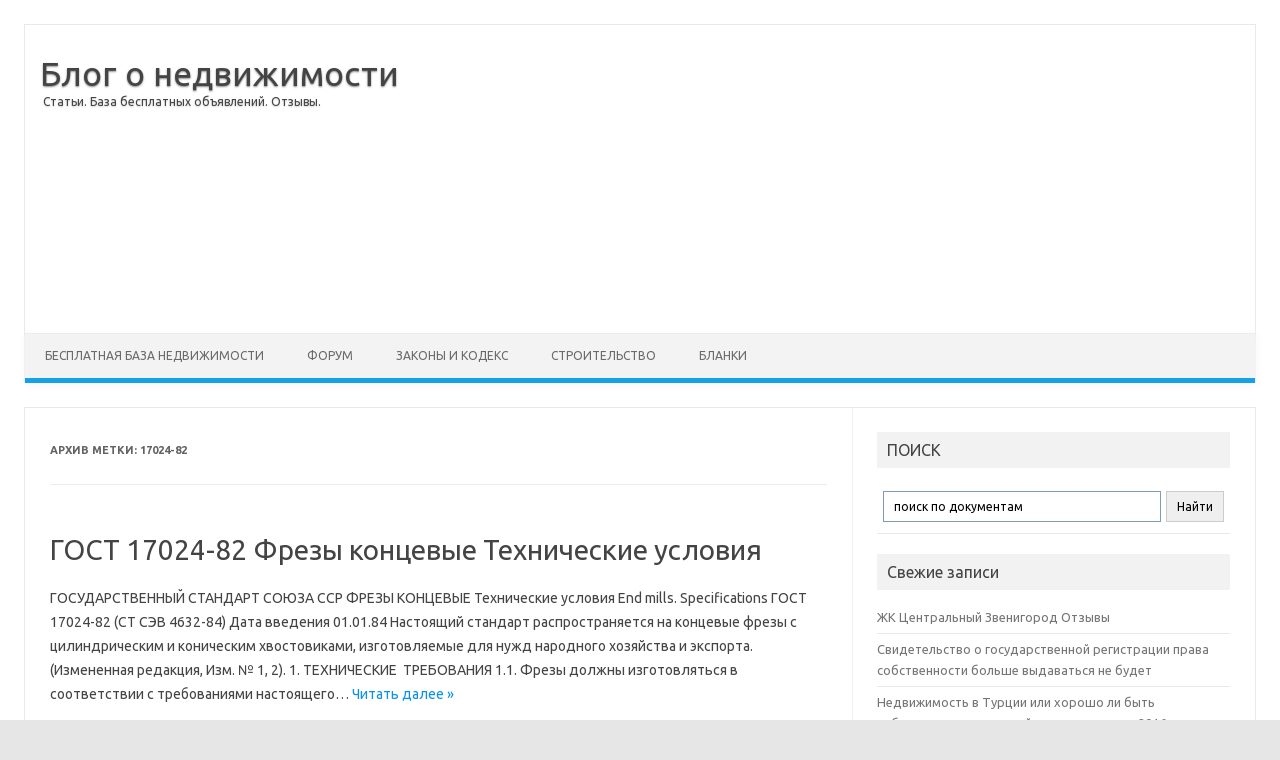

--- FILE ---
content_type: text/html; charset=UTF-8
request_url: https://xn--90aexm.xn--80aabz0dag.xn--p1ai/tag/17024-82/
body_size: 13073
content:
<!DOCTYPE html>
<!--[if IE 7]>
<html class="ie ie7" lang="ru-RU" prefix="og: http://ogp.me/ns#">
<![endif]-->
<!--[if IE 8]>
<html class="ie ie8" lang="ru-RU" prefix="og: http://ogp.me/ns#">
<![endif]-->
<!--[if !(IE 7) | !(IE 8)  ]><!-->
<html lang="ru-RU" prefix="og: http://ogp.me/ns#">
<!--<![endif]-->
<head>
<meta charset="UTF-8"/>
<meta name="viewport" content="width=device-width"/>
<link rel="profile" href="http://gmpg.org/xfn/11"/>
<link rel="pingback" href="https://xn--90aexm.xn--80aabz0dag.xn--p1ai/xmlrpc.php"/>
<!--[if lt IE 9]>
<script src="https://xn--90aexm.xn--80aabz0dag.xn--p1ai/wp-content/themes/iconic-one/js/html5.js" type="text/javascript"></script>
<![endif]-->
<title>17024-82 - представлено по этой теме для - Блог о недвижимости</title>

<!-- This site is optimized with the Yoast SEO plugin v4.5 - https://yoast.com/wordpress/plugins/seo/ -->
<meta name="description" content="Относится к теме - 17024-82 для Блог о недвижимости"/>
<meta name="robots" content="noodp"/>
<link rel="canonical" href="https://xn--90aexm.xn--80aabz0dag.xn--p1ai/tag/17024-82/"/>
<link rel="publisher" href="https://business.google.com/u/0/b/116487708494597976038/"/>
<meta property="og:locale" content="ru_RU"/>
<meta property="og:type" content="object"/>
<meta property="og:title" content="17024-82 - представлено по этой теме для - Блог о недвижимости"/>
<meta property="og:description" content="Относится к теме - 17024-82 для Блог о недвижимости"/>
<meta property="og:url" content="https://xn--90aexm.xn--80aabz0dag.xn--p1ai/tag/17024-82/"/>
<meta property="og:site_name" content="Блог о недвижимости"/>
<meta property="og:image" content="http://xn--80aabz0dag.xn--p1ai/blog/wp-content/uploads/2015/10/screenshot.png"/>
<meta name="twitter:card" content="summary"/>
<meta name="twitter:description" content="Относится к теме - 17024-82 для Блог о недвижимости"/>
<meta name="twitter:title" content="17024-82 - представлено по этой теме для - Блог о недвижимости"/>
<meta name="twitter:site" content="@lucker777"/>
<meta name="twitter:image" content="http://xn--80aabz0dag.xn--p1ai/blog/wp-content/uploads/2015/10/screenshot.png"/>
<!-- / Yoast SEO plugin. -->

<link rel='dns-prefetch' href='//fonts.googleapis.com'/>
<link rel='dns-prefetch' href='//s.w.org'/>
<link rel="alternate" type="application/rss+xml" title="Блог о недвижимости &raquo; Лента" href="https://xn--90aexm.xn--80aabz0dag.xn--p1ai/feed/"/>
<link rel="alternate" type="application/rss+xml" title="Блог о недвижимости &raquo; Лента метки 17024-82" href="https://xn--90aexm.xn--80aabz0dag.xn--p1ai/tag/17024-82/feed/"/>
		<script type="text/javascript">window._wpemojiSettings={"baseUrl":"https:\/\/s.w.org\/images\/core\/emoji\/2.2.1\/72x72\/","ext":".png","svgUrl":"https:\/\/s.w.org\/images\/core\/emoji\/2.2.1\/svg\/","svgExt":".svg","source":{"concatemoji":"https:\/\/xn--90aexm.xn--80aabz0dag.xn--p1ai\/wp-includes\/js\/wp-emoji-release.min.js?ver=48b7ebdacb8c9a08f1be3a2be33af228"}};!function(a,b,c){function d(a){var b,c,d,e,f=String.fromCharCode;if(!k||!k.fillText)return!1;switch(k.clearRect(0,0,j.width,j.height),k.textBaseline="top",k.font="600 32px Arial",a){case"flag":return k.fillText(f(55356,56826,55356,56819),0,0),!(j.toDataURL().length<3e3)&&(k.clearRect(0,0,j.width,j.height),k.fillText(f(55356,57331,65039,8205,55356,57096),0,0),b=j.toDataURL(),k.clearRect(0,0,j.width,j.height),k.fillText(f(55356,57331,55356,57096),0,0),c=j.toDataURL(),b!==c);case"emoji4":return k.fillText(f(55357,56425,55356,57341,8205,55357,56507),0,0),d=j.toDataURL(),k.clearRect(0,0,j.width,j.height),k.fillText(f(55357,56425,55356,57341,55357,56507),0,0),e=j.toDataURL(),d!==e}return!1}function e(a){var c=b.createElement("script");c.src=a,c.defer=c.type="text/javascript",b.getElementsByTagName("head")[0].appendChild(c)}var f,g,h,i,j=b.createElement("canvas"),k=j.getContext&&j.getContext("2d");for(i=Array("flag","emoji4"),c.supports={everything:!0,everythingExceptFlag:!0},h=0;h<i.length;h++)c.supports[i[h]]=d(i[h]),c.supports.everything=c.supports.everything&&c.supports[i[h]],"flag"!==i[h]&&(c.supports.everythingExceptFlag=c.supports.everythingExceptFlag&&c.supports[i[h]]);c.supports.everythingExceptFlag=c.supports.everythingExceptFlag&&!c.supports.flag,c.DOMReady=!1,c.readyCallback=function(){c.DOMReady=!0},c.supports.everything||(g=function(){c.readyCallback()},b.addEventListener?(b.addEventListener("DOMContentLoaded",g,!1),a.addEventListener("load",g,!1)):(a.attachEvent("onload",g),b.attachEvent("onreadystatechange",function(){"complete"===b.readyState&&c.readyCallback()})),f=c.source||{},f.concatemoji?e(f.concatemoji):f.wpemoji&&f.twemoji&&(e(f.twemoji),e(f.wpemoji)))}(window,document,window._wpemojiSettings);</script>
		<style type="text/css">img.wp-smiley,img.emoji{display:inline!important;border:none!important;box-shadow:none!important;height:1em!important;width:1em!important;margin:0 .07em!important;vertical-align:-.1em!important;background:none!important;padding:0!important}</style>
<style id='cptch_stylesheet-css' media='all'>.cptch_block label{word-wrap:break-word}.cptch_block br{display:none!important}.cptch_label:hover{cursor:pointer}form input.cptch_input{padding-left:8px;padding-right:8px}.cptch_whitelist_message{font-style:italic;color:green;font-weight:normal!important}.cptch_block{display:block!important;width:100%;max-width:100%;box-sizing:border-box;word-spacing:normal!important;text-align:left}.cptch_title{display:block;word-wrap:break-word;padding-bottom:5px;clear:both}.cptch_wrap{display:table-row!important;position:relative;clear:both}.cptch_label,.cptch_reload_button_wrap{display:table-cell;margin:5px 0!important;vertical-align:middle;line-height:1}.cptch_time_limit_notice{display:none;color:red;font-size:12px}.cptch_span{display:inline-block;vertical-align:middle;line-height:1;position:relative}.cptch_recognition .cptch_span{margin-right:2px}.rtl .cptch_recognition .cptch_span{margin-right:0;margin-left:2px}.cptch_img{width:40px;max-width:40px!important;height:40px;top:0;z-index:1}.cptch_reload_button{width:2rem;height:2rem;font-size:2rem;margin:0 15px;vertical-align:text-bottom}.cptch_reload_button:before{vertical-align:text-bottom}.cptch_recognition .cptch_images_wrap{display:block;margin-bottom:3px}.rtl .cptch_block{direction:rtl;text-align:right}@media only screen and (max-width:782px ){.cptch_reload_button{width:48px;height:48px;font-size:48px}}</style>
<link rel='stylesheet' id='dashicons-css' href='https://xn--90aexm.xn--80aabz0dag.xn--p1ai/wp-includes/css/dashicons.min.css,qver=48b7ebdacb8c9a08f1be3a2be33af228.pagespeed.ce.zzwOjyb-IC.css' type='text/css' media='all'/>
<style id='cptch_desktop_style-css' media='all'>.cptch_ajax_wrap{color:red}.cptch_img:hover{cursor:default;position:relative;z-index:10;-webkit-transition:300ms ease-in-out;-moz-transition:300ms ease-in-out;-o-transition:300ms ease-in-out;transition:300ms ease-in-out}.cptch_left:hover{-webkit-transform:translateX(100%) scale(3,3);-moz-transform:translateX(100%) scale(3,3);-o-transform:translateX(100%) scale(3,3);-ms-transform:translateX(100%) scale(3,3);transform:translateX(100%) scale(3,3)}.cptch_right:hover{-webkit-transform:translateX(-100%) scale(3,3);-moz-transform:translateX(-100%) scale(3,3);-ms-transform:translateX(-100%) scale(3,3);-o-transform:translateX(-100%) scale(3,3);transform:translateX(-100%) scale(3,3)}.cptch_center:hover{-webkit-transform:scale(3,3);-moz-transform:scale(3,3);-o-transform:scale(3,3);-ms-transform:scale(3,3);transform:scale(3,3)}.cptch_reload_button:hover{cursor:pointer;opacity:.7}.cptch_reload_button.cptch_active{opacity:.7;animation:cptch_rotation 800ms infinite linear;-webkit-animation:cptch_rotation 800ms infinite linear}@-webkit-keyframes cptch_rotation {
	0% {-webkit-transform: rotate(0deg);}
	100% {-webkit-transform: rotate(359deg);}
}@-moz-keyframes cptch_rotation {
	0% {-webkit-transform: rotate(0deg);}
	100% {-webkit-transform: rotate(359deg);}
}@-o-keyframes cptch_rotation {
	0% {-webkit-transform: rotate(0deg);}
	100% {-webkit-transform: rotate(359deg);}
}@keyframes cptch_rotation {
	0% {transform: rotate(0deg);}
	100% {transform: rotate(359deg);}
}</style>
<link rel='stylesheet' id='themonic-fonts-css' href='https://fonts.googleapis.com/css?family=Ubuntu:400,700&#038;subset=latin,latin-ext' type='text/css' media='all'/>
<link rel='stylesheet' id='themonic-style-css' href='https://xn--90aexm.xn--80aabz0dag.xn--p1ai/wp-content/themes/iconic-one/A.style.css,qver=1.7.8.pagespeed.cf.qOW4qSXtfB.css' type='text/css' media='all'/>
<style id='custom-style-css' media='all'></style>
<!--[if lt IE 9]>
<link rel='stylesheet' id='themonic-ie-css'  href='https://xn--90aexm.xn--80aabz0dag.xn--p1ai/wp-content/themes/iconic-one/css/ie.css?ver=20130305' type='text/css' media='all' />
<![endif]-->
<link rel='stylesheet' id='fancybox-css' href='https://xn--90aexm.xn--80aabz0dag.xn--p1ai/wp-content/plugins/easy-fancybox/fancybox/A.jquery.fancybox-1.3.8.min.css,qver=1.5.8.2.pagespeed.cf.abtcb_yHP_.css' type='text/css' media='screen'/>
<link rel='https://api.w.org/' href='https://xn--90aexm.xn--80aabz0dag.xn--p1ai/wp-json/'/>
<link rel="EditURI" type="application/rsd+xml" title="RSD" href="https://xn--90aexm.xn--80aabz0dag.xn--p1ai/xmlrpc.php?rsd"/>
<link rel="wlwmanifest" type="application/wlwmanifest+xml" href="https://xn--90aexm.xn--80aabz0dag.xn--p1ai/wp-includes/wlwmanifest.xml"/> 

<script type="text/javascript">(function(url){if(/(?:Chrome\/26\.0\.1410\.63 Safari\/537\.31|WordfenceTestMonBot)/.test(navigator.userAgent)){return;}var addEvent=function(evt,handler){if(window.addEventListener){document.addEventListener(evt,handler,false);}else if(window.attachEvent){document.attachEvent('on'+evt,handler);}};var removeEvent=function(evt,handler){if(window.removeEventListener){document.removeEventListener(evt,handler,false);}else if(window.detachEvent){document.detachEvent('on'+evt,handler);}};var evts='contextmenu dblclick drag dragend dragenter dragleave dragover dragstart drop keydown keypress keyup mousedown mousemove mouseout mouseover mouseup mousewheel scroll'.split(' ');var logHuman=function(){var wfscr=document.createElement('script');wfscr.type='text/javascript';wfscr.async=true;wfscr.src=url+'&r='+Math.random();(document.getElementsByTagName('head')[0]||document.getElementsByTagName('body')[0]).appendChild(wfscr);for(var i=0;i<evts.length;i++){removeEvent(evts[i],logHuman);}};for(var i=0;i<evts.length;i++){addEvent(evts[i],logHuman);}})('//xn--90aexm.xn--80aabz0dag.xn--p1ai/?wordfence_logHuman=1&hid=F7B9B599F862458D88149EB2A8C3E765');</script><script>(function(i,s,o,g,r,a,m){i['GoogleAnalyticsObject']=r;i[r]=i[r]||function(){(i[r].q=i[r].q||[]).push(arguments)},i[r].l=1*new Date();a=s.createElement(o),m=s.getElementsByTagName(o)[0];a.async=1;a.src=g;m.parentNode.insertBefore(a,m)})(window,document,'script','https://www.google-analytics.com/analytics.js','ga');ga('create','UA-40069787-14','auto');ga('send','pageview');</script>
<!-- Easy FancyBox 1.5.8.2 using FancyBox 1.3.8 - RavanH (http://status301.net/wordpress-plugins/easy-fancybox/) -->
<script type="text/javascript">//<![CDATA[
var fb_timeout=null;var fb_opts={'overlayShow':true,'hideOnOverlayClick':true,'showCloseButton':true,'margin':20,'centerOnScroll':true,'enableEscapeButton':true,'autoScale':true};var easy_fancybox_handler=function(){var fb_IMG_select='a[href*=".jpg"]:not(.nolightbox,li.nolightbox>a), area[href*=".jpg"]:not(.nolightbox), a[href*=".jpeg"]:not(.nolightbox,li.nolightbox>a), area[href*=".jpeg"]:not(.nolightbox), a[href*=".png"]:not(.nolightbox,li.nolightbox>a), area[href*=".png"]:not(.nolightbox)';jQuery(fb_IMG_select).addClass('fancybox image');var fb_IMG_sections=jQuery('div.gallery ');fb_IMG_sections.each(function(){jQuery(this).find(fb_IMG_select).attr('rel','gallery-'+fb_IMG_sections.index(this));});jQuery('a.fancybox, area.fancybox, li.fancybox a').fancybox(jQuery.extend({},fb_opts,{'transitionIn':'elastic','easingIn':'easeOutBack','transitionOut':'elastic','easingOut':'easeInBack','opacity':false,'hideOnContentClick':false,'titleShow':true,'titlePosition':'over','titleFromAlt':true,'showNavArrows':true,'enableKeyboardNav':true,'cyclic':false}));}
var easy_fancybox_auto=function(){setTimeout(function(){jQuery('#fancybox-auto').trigger('click')},1000);}
//]]></script>
</head>
<body class="archive tag tag-17024-82 tag-16502 custom-font-enabled hfeed">

<div id="page" class="site" style="max-width: 100%;">
	<header id="masthead" class="site-header" role="banner">
					<div class="io-to-line" style="width: 100%;">
			<div class="io-title-description" style="float: left">
				<a href="https://xn--90aexm.xn--80aabz0dag.xn--p1ai/" title="Блог о недвижимости" rel="home">Блог о недвижимости</a>
					<br ... /> 
										 <a class="site-description">Статьи. База бесплатных объявлений. Отзывы.</a>
								</div>
			<div class="io-title-ga" style="overflow: hidden;padding: 14px 15px;">
				<script async src="//pagead2.googlesyndication.com/pagead/js/adsbygoogle.js"></script>
				<!-- bazatut.ru - blog - top - responsive -->
				<ins class="adsbygoogle" style="display:block" data-ad-client="ca-pub-1138823378680297" data-ad-slot="7122808756" data-ad-format="auto" data-full-width-responsive="true"></ins>
				<script>(adsbygoogle=window.adsbygoogle||[]).push({});</script>
			</div>
		</div>
		
		
		<nav id="site-navigation" class="themonic-nav" role="navigation">
			<a class="assistive-text" href="#content" title="Перейти к содержимому">Перейти к содержимому</a>
			<ul id="menu-top" class="nav-menu"><li id="menu-item-91" class="menu-item menu-item-type-custom menu-item-object-custom menu-item-has-children menu-item-91"><a href="http://bazatut.ru">Бесплатная база недвижимости</a>
<ul class="sub-menu">
	<li id="menu-item-92" class="menu-item menu-item-type-custom menu-item-object-custom menu-item-92"><a href="http://bazatut.ru/ru_snyat-kvartiry">СНЯТЬ</a></li>
	<li id="menu-item-93" class="menu-item menu-item-type-custom menu-item-object-custom menu-item-93"><a href="http://bazatut.ru/ru_kupit-kvartiru">КУПИТЬ</a></li>
	<li id="menu-item-94" class="menu-item menu-item-type-custom menu-item-object-custom menu-item-94"><a href="http://bazatut.ru/add">Добавить объявление</a></li>
</ul>
</li>
<li id="menu-item-95" class="menu-item menu-item-type-custom menu-item-object-custom menu-item-95"><a href="http://форум.базатут.рф/forum/">Форум</a></li>
<li id="menu-item-176" class="menu-item menu-item-type-taxonomy menu-item-object-category menu-item-has-children menu-item-176"><a href="https://xn--90aexm.xn--80aabz0dag.xn--p1ai/category/%d0%b7%d0%b0%d0%ba%d0%be%d0%bd%d1%8b-%d0%b8-%d0%ba%d0%be%d0%b4%d0%b5%d0%ba%d1%81/">Законы и Кодекс</a>
<ul class="sub-menu">
	<li id="menu-item-1483" class="menu-item menu-item-type-custom menu-item-object-custom menu-item-1483"><a href="http://блог.базатут.рф/%D0%BA%D0%BE%D0%BD%D1%81%D1%82%D0%B8%D1%82%D1%83%D1%86%D0%B8%D1%8F-%D1%80%D1%84-2014/">Конституция РФ</a></li>
	<li id="menu-item-985" class="menu-item menu-item-type-custom menu-item-object-custom menu-item-985"><a href="http://блог.базатут.рф/%D0%B6%D0%B8%D0%BB%D0%B8%D1%89%D0%BD%D1%8B%D0%B9-%D0%BA%D0%BE%D0%B4%D0%B5%D0%BA%D1%81-%D1%80%D1%84-2014/">ЖИЛИЩНЫЙ КОДЕКС РФ 2014</a></li>
	<li id="menu-item-986" class="menu-item menu-item-type-custom menu-item-object-custom menu-item-986"><a href="http://блог.базатут.рф/%D0%B7%D0%B5%D0%BC%D0%B5%D0%BB%D1%8C%D0%BD%D1%8B%D0%B9-%D0%BA%D0%BE%D0%B4%D0%B5%D0%BA%D1%81-%D1%80%D1%84-2014/">Земельный кодекс РФ 2014</a></li>
	<li id="menu-item-1007" class="menu-item menu-item-type-custom menu-item-object-custom menu-item-1007"><a href="http://блог.базатут.рф/%D0%BD%D0%BA-%D1%80%D1%84-2014/">Налоговый Кодекс РФ 2014</a></li>
	<li id="menu-item-1008" class="menu-item menu-item-type-custom menu-item-object-custom menu-item-1008"><a href="http://блог.базатут.рф/%D1%82%D1%80%D1%83%D0%B4%D0%BE%D0%B2%D0%BE%D0%B9-%D0%BA%D0%BE%D0%B4%D0%B5%D0%BA%D1%81-%D1%80%D1%84/">Трудовой кодекс ТК РФ 2014</a></li>
	<li id="menu-item-1009" class="menu-item menu-item-type-custom menu-item-object-custom menu-item-1009"><a href="http://блог.базатут.рф/%D0%B3%D1%80%D0%B0%D0%B6%D0%B4%D0%B0%D0%BD%D1%81%D0%BA%D0%B8%D0%B9-%D0%BA%D0%BE%D0%B4%D0%B5%D0%BA%D1%81-%D1%80%D1%84-2014/">Гражданский Кодекс РФ 2014</a></li>
	<li id="menu-item-1010" class="menu-item menu-item-type-custom menu-item-object-custom menu-item-1010"><a href="http://блог.базатут.рф/%D0%B0%D0%BF%D0%BA-%D1%80%D1%84-2014/">Арбитражный процессуальный кодекс РФ 2014</a></li>
	<li id="menu-item-1072" class="menu-item menu-item-type-custom menu-item-object-custom menu-item-1072"><a href="http://блог.базатут.рф/%D1%81%D0%B5%D0%BC%D0%B5%D0%B9%D0%BD%D1%8B%D0%B9-%D0%BA%D0%BE%D0%B4%D0%B5%D0%BA%D1%81-%D1%80%D1%84-2014/">Семейный кодекс РФ 2014</a></li>
	<li id="menu-item-1080" class="menu-item menu-item-type-custom menu-item-object-custom menu-item-1080"><a href="http://блог.базатут.рф/%D0%B3%D1%80%D0%B0%D0%B4%D0%BE%D1%81%D1%82%D1%80%D0%BE%D0%B8%D1%82%D0%B5%D0%BB%D1%8C%D0%BD%D1%8B%D0%B9-%D0%BA%D0%BE%D0%B4%D0%B5%D0%BA%D1%81-%D1%80%D1%84/">Градостроительный кодекс РФ 2014</a></li>
	<li id="menu-item-1117" class="menu-item menu-item-type-custom menu-item-object-custom menu-item-1117"><a href="http://блог.базатут.рф/%D0%B3%D1%80%D0%B0%D0%B6%D0%B4%D0%B0%D0%BD%D1%81%D0%BA%D0%B8%D0%B9-%D0%BF%D1%80%D0%BE%D1%86%D0%B5%D1%81%D1%81%D1%83%D0%B0%D0%BB%D1%8C%D0%BD%D1%8B%D0%B9-%D0%BA%D0%BE%D0%B4%D0%B5%D0%BA%D1%81-%D0%B3-2/">Гражданский процессуальный кодекс РФ 2014</a></li>
	<li id="menu-item-1235" class="menu-item menu-item-type-custom menu-item-object-custom menu-item-1235"><a href="http://блог.базатут.рф/%D1%83%D0%B3%D0%BE%D0%BB%D0%BE%D0%B2%D0%BD%D1%8B%D0%B9-%D0%BA%D0%BE%D0%B4%D0%B5%D0%BA%D1%81-%D1%83%D0%BA-%D1%80%D1%84-2014/">Уголовный кодекс УК РФ 2014</a></li>
	<li id="menu-item-1475" class="menu-item menu-item-type-custom menu-item-object-custom menu-item-1475"><a href="http://блог.базатут.рф/%D0%B1%D1%8E%D0%B4%D0%B6%D0%B5%D1%82%D0%BD%D1%8B%D0%B9-%D0%BA%D0%BE%D0%B4%D0%B5%D0%BA%D1%81-%D1%80%D1%84-2014/">Бюджетный кодекс РФ 2014</a></li>
	<li id="menu-item-1513" class="menu-item menu-item-type-custom menu-item-object-custom menu-item-1513"><a href="http://блог.базатут.рф/%D1%84%D0%B5%D0%B4%D0%B5%D1%80%D0%B0%D0%BB%D1%8C%D0%BD%D1%8B%D0%B9-%D0%B7%D0%B0%D0%BA%D0%BE%D0%BD-%D0%BE%D0%B1-%D0%B8%D0%BF%D0%BE%D1%82%D0%B5%D0%BA%D0%B5-%D0%B7%D0%B0%D0%BB%D0%BE%D0%B3%D0%B5-%D0%BD/">ФЗ Об ипотеке (залоге недвижимости)</a></li>
	<li id="menu-item-1584" class="menu-item menu-item-type-custom menu-item-object-custom menu-item-1584"><a href="http://блог.базатут.рф/%D1%82%D0%B0%D0%BC%D0%BE%D0%B6%D0%B5%D0%BD%D0%BD%D1%8B%D0%B9-%D0%BA%D0%BE%D0%B4%D0%B5%D0%BA%D1%81-%D1%80%D1%84/">Таможенный кодекс РФ</a></li>
</ul>
</li>
<li id="menu-item-3673" class="menu-item menu-item-type-taxonomy menu-item-object-category menu-item-has-children menu-item-3673"><a href="https://xn--90aexm.xn--80aabz0dag.xn--p1ai/category/%d1%81%d1%82%d1%80%d0%be%d0%b9%d0%ba%d0%b0/">Строительство</a>
<ul class="sub-menu">
	<li id="menu-item-4100" class="menu-item menu-item-type-taxonomy menu-item-object-category menu-item-4100"><a href="https://xn--90aexm.xn--80aabz0dag.xn--p1ai/category/%d1%81%d0%bd%d0%b8%d0%bf%d1%8b/">СНИПы</a></li>
	<li id="menu-item-4099" class="menu-item menu-item-type-taxonomy menu-item-object-category menu-item-4099"><a href="https://xn--90aexm.xn--80aabz0dag.xn--p1ai/category/%d0%b3%d0%be%d1%81%d1%82%d1%8b/">ГОСТы</a></li>
	<li id="menu-item-3660" class="menu-item menu-item-type-taxonomy menu-item-object-category menu-item-3660"><a href="https://xn--90aexm.xn--80aabz0dag.xn--p1ai/category/%d0%b2%d1%81%d1%91-%d0%be-%d1%80%d0%b5%d0%bc%d0%be%d0%bd%d1%82%d0%b5/">Всё о ремонте</a></li>
</ul>
</li>
<li id="menu-item-13986" class="menu-item menu-item-type-taxonomy menu-item-object-category menu-item-has-children menu-item-13986"><a href="https://xn--90aexm.xn--80aabz0dag.xn--p1ai/category/%d0%b2%d1%81%d0%b5-%d0%b1%d0%bb%d0%b0%d0%bd%d0%ba%d0%b8/">Бланки</a>
<ul class="sub-menu">
	<li id="menu-item-14099" class="menu-item menu-item-type-taxonomy menu-item-object-category menu-item-14099"><a href="https://xn--90aexm.xn--80aabz0dag.xn--p1ai/category/%d0%b2%d1%81%d0%b5-%d0%b0%d0%ba%d1%82%d1%8b/">Акты</a></li>
	<li id="menu-item-14100" class="menu-item menu-item-type-taxonomy menu-item-object-category menu-item-14100"><a href="https://xn--90aexm.xn--80aabz0dag.xn--p1ai/category/%d0%b2%d1%81%d0%b5-%d0%b1%d0%b0%d0%bd%d0%ba%d0%be%d0%b2%d1%81%d0%ba%d0%b8%d0%b5/">Банковские документы</a></li>
	<li id="menu-item-14101" class="menu-item menu-item-type-taxonomy menu-item-object-category menu-item-14101"><a href="https://xn--90aexm.xn--80aabz0dag.xn--p1ai/category/%d0%b2%d1%81%d0%b5-%d0%b1%d1%83%d1%85%d0%b3%d0%b0%d0%bb%d1%82%d0%b5%d1%80%d0%b8%d1%8f/">Бухгалтерия</a></li>
	<li id="menu-item-14102" class="menu-item menu-item-type-taxonomy menu-item-object-category menu-item-14102"><a href="https://xn--90aexm.xn--80aabz0dag.xn--p1ai/category/%d0%b2%d1%81%d0%b5-%d0%b1%d1%83%d1%85%d0%b3%d0%b0%d0%bb%d1%82%d0%b5%d1%80%d1%81%d0%ba%d0%b8%d0%b5/">Бухгалтерские документы</a></li>
	<li id="menu-item-14103" class="menu-item menu-item-type-taxonomy menu-item-object-category menu-item-14103"><a href="https://xn--90aexm.xn--80aabz0dag.xn--p1ai/category/%d0%b2%d1%81%d0%b5-%d0%b4%d0%be%d0%b2%d0%b5%d1%80%d0%b5%d0%bd%d0%bd%d0%be%d1%81%d1%82%d0%b8/">Доверенности</a></li>
	<li id="menu-item-14104" class="menu-item menu-item-type-taxonomy menu-item-object-category menu-item-14104"><a href="https://xn--90aexm.xn--80aabz0dag.xn--p1ai/category/%d0%b2%d1%81%d0%b5-%d0%b7%d0%b0%d0%b3%d1%80%d0%b0%d0%bd%d0%b8%d1%87%d0%bd%d1%8b%d0%b5/">Заграничные</a></li>
	<li id="menu-item-14105" class="menu-item menu-item-type-taxonomy menu-item-object-category menu-item-14105"><a href="https://xn--90aexm.xn--80aabz0dag.xn--p1ai/category/%d0%b2%d1%81%d0%b5-%d0%ba%d0%b0%d0%b4%d1%80%d0%be%d0%b2%d1%8b%d0%b5/">Кадровые документы</a></li>
	<li id="menu-item-14106" class="menu-item menu-item-type-taxonomy menu-item-object-category menu-item-14106"><a href="https://xn--90aexm.xn--80aabz0dag.xn--p1ai/category/%d0%b2%d1%81%d0%b5-%d0%ba%d0%b0%d0%b4%d1%80%d1%8b/">Кадры</a></li>
	<li id="menu-item-14107" class="menu-item menu-item-type-taxonomy menu-item-object-category menu-item-14107"><a href="https://xn--90aexm.xn--80aabz0dag.xn--p1ai/category/%d0%b2%d1%81%d0%b5-%d0%ba%d0%b0%d1%81%d1%81%d0%be%d0%b2%d1%8b%d0%b5/">Кассовые документы</a></li>
	<li id="menu-item-14108" class="menu-item menu-item-type-taxonomy menu-item-object-category menu-item-14108"><a href="https://xn--90aexm.xn--80aabz0dag.xn--p1ai/category/%d0%b2%d1%81%d0%b5-%d0%ba%d0%be%d0%bc%d0%b0%d0%bd%d0%b4%d0%b8%d1%80%d0%be%d0%b2%d0%be%d1%87%d0%bd%d1%8b%d0%b5/">Командировочные документы</a></li>
	<li id="menu-item-14109" class="menu-item menu-item-type-taxonomy menu-item-object-category menu-item-14109"><a href="https://xn--90aexm.xn--80aabz0dag.xn--p1ai/category/%d0%b2%d1%81%d0%b5-%d0%bc%d0%b5%d0%b4%d0%b8%d1%86%d0%b8%d0%bd%d0%b0/">Медицина</a></li>
	<li id="menu-item-14110" class="menu-item menu-item-type-taxonomy menu-item-object-category menu-item-14110"><a href="https://xn--90aexm.xn--80aabz0dag.xn--p1ai/category/%d0%b2%d1%81%d0%b5-%d0%be%d0%b1%d1%89%d0%b5%d0%bf%d0%b8%d1%82/">Общепит</a></li>
	<li id="menu-item-14111" class="menu-item menu-item-type-taxonomy menu-item-object-category menu-item-14111"><a href="https://xn--90aexm.xn--80aabz0dag.xn--p1ai/category/%d0%b2%d1%81%d0%b5-%d0%bf%d0%b8%d1%81%d1%8c%d0%bc%d0%b0/">Письма</a></li>
	<li id="menu-item-14112" class="menu-item menu-item-type-taxonomy menu-item-object-category menu-item-14112"><a href="https://xn--90aexm.xn--80aabz0dag.xn--p1ai/category/%d0%b2%d1%81%d0%b5-%d0%bf%d1%83%d1%82%d0%b5%d0%b2%d1%8b%d0%b5/">Путевые листы</a></li>
	<li id="menu-item-14113" class="menu-item menu-item-type-taxonomy menu-item-object-category menu-item-14113"><a href="https://xn--90aexm.xn--80aabz0dag.xn--p1ai/category/%d0%b2%d1%81%d0%b5-%d1%80%d0%b0%d0%b7%d0%bd%d0%be%d0%b5/">Разное</a></li>
	<li id="menu-item-14114" class="menu-item menu-item-type-taxonomy menu-item-object-category menu-item-14114"><a href="https://xn--90aexm.xn--80aabz0dag.xn--p1ai/category/%d0%b2%d1%81%d0%b5-%d1%81%d1%82%d1%80%d0%be%d0%b8%d1%82%d0%b5%d0%bb%d1%8c%d0%bd%d1%8b%d0%b5/">Строительные</a></li>
	<li id="menu-item-14115" class="menu-item menu-item-type-taxonomy menu-item-object-category menu-item-14115"><a href="https://xn--90aexm.xn--80aabz0dag.xn--p1ai/category/%d0%b2%d1%81%d0%b5-%d1%82%d0%be%d0%b2%d0%b0%d1%80%d0%bd%d1%8b%d0%b5/">Товарные документы</a></li>
	<li id="menu-item-14116" class="menu-item menu-item-type-taxonomy menu-item-object-category menu-item-14116"><a href="https://xn--90aexm.xn--80aabz0dag.xn--p1ai/category/%d0%b2%d1%81%d0%b5-%d1%82%d0%be%d1%80%d0%b3%d0%be%d0%b2%d1%8b%d0%b5/">Торговые документы</a></li>
	<li id="menu-item-14117" class="menu-item menu-item-type-taxonomy menu-item-object-category menu-item-14117"><a href="https://xn--90aexm.xn--80aabz0dag.xn--p1ai/category/%d0%b2%d1%81%d0%b5-%d1%82%d1%80%d0%b0%d0%bd%d1%81%d0%bf%d0%be%d1%80%d1%82/">Транспорт</a></li>
	<li id="menu-item-14118" class="menu-item menu-item-type-taxonomy menu-item-object-category menu-item-14118"><a href="https://xn--90aexm.xn--80aabz0dag.xn--p1ai/category/%d0%b2%d1%81%d0%b5-%d1%85%d0%b0%d1%80%d0%b0%d0%ba%d1%82%d0%b5%d1%80%d0%b8%d1%81%d1%82%d0%b8%d0%ba%d0%b8/">Характеристики</a></li>
	<li id="menu-item-14119" class="menu-item menu-item-type-taxonomy menu-item-object-category menu-item-14119"><a href="https://xn--90aexm.xn--80aabz0dag.xn--p1ai/category/%d0%b2%d1%81%d0%b5-%d1%8e%d1%80%d0%b8%d0%b4%d0%b8%d1%87%d0%b5%d1%81%d0%ba%d0%b8%d0%b5/">Юридические</a></li>
	<li id="menu-item-14120" class="menu-item menu-item-type-taxonomy menu-item-object-category menu-item-14120"><a href="https://xn--90aexm.xn--80aabz0dag.xn--p1ai/category/%d0%b2%d1%81%d0%b5-%d1%8e%d1%80%d0%b8%d0%b4%d0%b8%d1%87%d0%b5%d1%81%d0%ba%d0%be%d0%b5/">Юридическое</a></li>
</ul>
</li>
</ul>		</nav><!-- #site-navigation -->
		<div class="clear"></div>
	</header><!-- #masthead -->

	<div id="main" class="wrapper">
	<section id="primary" class="site-content">
		<div id="content" role="main">

					<header class="archive-header">
				<h1 class="archive-title">Архив метки: <span>17024-82</span></h1>

						</header><!-- .archive-header -->

			
	<article id="post-11125" class="post-11125 post type-post status-publish format-standard has-post-thumbnail hentry category-3211 category-171 category-1664 tag-17024-82 tag-4632-84 tag-mills tag-specifications tag-1820 tag-1706 tag-172 tag-11949 tag-14527 tag-8516 tag-14218 tag-16505 tag-4330 tag-925 tag-895 tag-3217 tag-465 tag-3212 tag-3590 tag-1490 tag-14217 tag-16504 tag-7226">
				<header class="entry-header">
						<h2 class="entry-title">
				<a href="https://xn--90aexm.xn--80aabz0dag.xn--p1ai/%D0%93%D0%9E%D0%A1%D0%A2-17024-82-%D0%A4%D1%80%D0%B5%D0%B7%D1%8B-%D0%BA%D0%BE%D0%BD%D1%86%D0%B5%D0%B2%D1%8B%D0%B5-%D0%A23816/" title="Постоянная ссылка: ГОСТ 17024-82 Фрезы концевые Технические условия" rel="bookmark">ГОСТ 17024-82 Фрезы концевые Технические условия</a>
			</h2>
											
		</header><!-- .entry-header -->

									<div class="entry-summary">
				<!-- Ico nic One home page thumbnail with custom excerpt -->
			<div class="excerpt-thumb">
							<a href="https://xn--90aexm.xn--80aabz0dag.xn--p1ai/%D0%93%D0%9E%D0%A1%D0%A2-17024-82-%D0%A4%D1%80%D0%B5%D0%B7%D1%8B-%D0%BA%D0%BE%D0%BD%D1%86%D0%B5%D0%B2%D1%8B%D0%B5-%D0%A23816/" title="Постоянная ссылка: ГОСТ 17024-82 Фрезы концевые Технические условия" rel="bookmark">
            				</a>
					</div>
			<p>ГОСУДАРСТВЕННЫЙ СТАНДАРТ СОЮЗА ССР ФРЕЗЫ КОНЦЕВЫЕ Технические условия End mills. Specifications ГОСТ 17024-82 (СТ СЭВ 4632-84) Дата введения 01.01.84 Настоящий стандарт распространяется на концевые фрезы с цилиндрическим и коническим хвостовиками, изготовляемые для нужд народного хозяйства и экспорта. (Измененная редакция, Изм. № 1, 2). 1. ТЕХНИЧЕСКИЕ  ТРЕБОВАНИЯ 1.1. Фрезы должны изготовляться в соответствии с требованиями настоящего… <span class="read-more"><a href="https://xn--90aexm.xn--80aabz0dag.xn--p1ai/%D0%93%D0%9E%D0%A1%D0%A2-17024-82-%D0%A4%D1%80%D0%B5%D0%B7%D1%8B-%D0%BA%D0%BE%D0%BD%D1%86%D0%B5%D0%B2%D1%8B%D0%B5-%D0%A23816/">Читать далее &raquo;</a></span></p>
		</div><!-- .entry-summary -->
			
				
	<footer class="entry-meta">
					<span>Категория: <a href="https://xn--90aexm.xn--80aabz0dag.xn--p1ai/category/%d0%b3%d0%be%d1%81%d1%82%d1%8b/" rel="category tag">ГОСТы</a> <a href="https://xn--90aexm.xn--80aabz0dag.xn--p1ai/category/%d0%b4%d0%be%d0%ba%d1%83%d0%bc%d0%b5%d0%bd%d1%82%d1%8b/" rel="category tag">Документы</a> <a href="https://xn--90aexm.xn--80aabz0dag.xn--p1ai/category/%d1%81%d1%82%d1%80%d0%be%d0%b9%d0%ba%d0%b0/" rel="category tag">Строительство</a></span>
								<span>Метки: <a href="https://xn--90aexm.xn--80aabz0dag.xn--p1ai/tag/17024-82/" rel="tag">17024-82</a>, <a href="https://xn--90aexm.xn--80aabz0dag.xn--p1ai/tag/4632-84/" rel="tag">4632-84</a>, <a href="https://xn--90aexm.xn--80aabz0dag.xn--p1ai/tag/mills/" rel="tag">mills</a>, <a href="https://xn--90aexm.xn--80aabz0dag.xn--p1ai/tag/specifications/" rel="tag">specifications</a>, <a href="https://xn--90aexm.xn--80aabz0dag.xn--p1ai/tag/%D0%B2%D0%B2%D0%B5%D0%B4%D0%B5%D0%BD%D0%B8%D1%8F/" rel="tag">введения</a>, <a href="https://xn--90aexm.xn--80aabz0dag.xn--p1ai/tag/%D0%B3%D0%BE%D1%81%D1%83%D0%B4%D0%B0%D1%80%D1%81%D1%82%D0%B2%D0%B5%D0%BD%D0%BD%D1%8B%D0%B9/" rel="tag">государственный</a>, <a href="https://xn--90aexm.xn--80aabz0dag.xn--p1ai/tag/%d0%b4%d0%be%d0%ba%d1%83%d0%bc%d0%b5%d0%bd%d1%82%d1%8b-2/" rel="tag">документы</a>, <a href="https://xn--90aexm.xn--80aabz0dag.xn--p1ai/tag/%D0%B8%D0%B7%D0%B3%D0%BE%D1%82%D0%BE%D0%B2%D0%BB%D1%8F%D0%B5%D0%BC%D1%8B%D0%B5/" rel="tag">изготовляемые</a>, <a href="https://xn--90aexm.xn--80aabz0dag.xn--p1ai/tag/%D0%B8%D0%BD%D1%81%D1%82%D1%80%D1%83%D0%BC%D0%B5%D0%BD%D1%82%D1%8B/" rel="tag">инструменты</a>, <a href="https://xn--90aexm.xn--80aabz0dag.xn--p1ai/tag/%D0%BA%D0%BE%D0%BD%D0%B8%D1%87%D0%B5%D1%81%D0%BA%D0%B8%D0%BC/" rel="tag">коническим</a>, <a href="https://xn--90aexm.xn--80aabz0dag.xn--p1ai/tag/%D0%BA%D0%BE%D0%BD%D1%86%D0%B5%D0%B2%D1%8B%D0%B5/" rel="tag">концевые</a>, <a href="https://xn--90aexm.xn--80aabz0dag.xn--p1ai/tag/%D0%BD%D0%B0%D1%80%D0%BE%D0%B4/" rel="tag">народ</a>, <a href="https://xn--90aexm.xn--80aabz0dag.xn--p1ai/tag/%D0%BD%D0%B0%D1%81%D1%82%D0%BE%D1%8F%D1%89%D0%B8%D0%B9/" rel="tag">настоящий</a>, <a href="https://xn--90aexm.xn--80aabz0dag.xn--p1ai/tag/%D1%80%D0%B0%D1%81%D0%BF%D1%80%D0%BE%D1%81%D1%82%D1%80%D0%B0%D0%BD%D1%8F%D0%B5%D1%82%D1%81%D1%8F/" rel="tag">распространяется</a>, <a href="https://xn--90aexm.xn--80aabz0dag.xn--p1ai/tag/%D1%81%D0%BE%D1%8E%D0%B7%D0%B0/" rel="tag">союза</a>, <a href="https://xn--90aexm.xn--80aabz0dag.xn--p1ai/tag/%D1%81%D1%82%D0%B0%D0%BD%D0%B4%D0%B0%D1%80%D1%82/" rel="tag">стандарт</a>, <a href="https://xn--90aexm.xn--80aabz0dag.xn--p1ai/tag/%D1%81%D1%82%D1%80%D0%BE%D0%B8%D1%82%D0%B5%D0%BB%D1%8C%D1%81%D1%82%D0%B2%D0%BE/" rel="tag">строительство</a>, <a href="https://xn--90aexm.xn--80aabz0dag.xn--p1ai/tag/%D1%81%D1%82%D1%80%D0%BE%D0%B9%D0%BA%D0%B0/" rel="tag">стройка</a>, <a href="https://xn--90aexm.xn--80aabz0dag.xn--p1ai/tag/%D1%82%D0%B5%D1%85%D0%BD%D0%B8%D1%87%D0%B5%D1%81%D0%BA%D0%B8%D0%B5/" rel="tag">технические</a>, <a href="https://xn--90aexm.xn--80aabz0dag.xn--p1ai/tag/%D1%83%D1%81%D0%BB%D0%BE%D0%B2%D0%B8%D1%8F/" rel="tag">условия</a>, <a href="https://xn--90aexm.xn--80aabz0dag.xn--p1ai/tag/%D1%84%D1%80%D0%B5%D0%B7%D1%8B/" rel="tag">фрезы</a>, <a href="https://xn--90aexm.xn--80aabz0dag.xn--p1ai/tag/%D1%85%D0%B2%D0%BE%D1%81%D1%82%D0%BE%D0%B2%D0%B8%D0%BA%D0%B0%D0%BC%D0%B8/" rel="tag">хвостовиками</a>, <a href="https://xn--90aexm.xn--80aabz0dag.xn--p1ai/tag/%D1%86%D0%B8%D0%BB%D0%B8%D0%BD%D0%B4%D1%80%D0%B8%D1%87%D0%B5%D1%81%D0%BA%D0%B8%D0%BC/" rel="tag">цилиндрическим</a></span>
			
           						</footer><!-- .entry-meta -->
	</article><!-- #post -->

		
		</div><!-- #content -->
	</section><!-- #primary -->


			<div id="secondary" class="widget-area" role="complementary">
			<aside id="text-12" class="widget widget_text"><p class="widget-title">ПОИСК</p>			<div class="textwidget"><div class="ya-site-form ya-site-form_inited_no" onclick="return {'action':'http://xn--90aexm.xn--80aabz0dag.xn--p1ai/poisk/','arrow':false,'bg':'transparent','fontsize':12,'fg':'#000000','language':'ru','logo':'rb','publicname':'Поиск по документам блог.базатут.рф','suggest':true,'target':'_blank','tld':'ru','type':2,'usebigdictionary':true,'searchid':2286496,'input_fg':'#000000','input_bg':'#ffffff','input_fontStyle':'normal','input_fontWeight':'normal','input_placeholder':'поиск по документам','input_placeholderColor':'#000000','input_borderColor':'#7f9db9'}"><form action="https://yandex.ru/search/site/" method="get" target="_blank" accept-charset="utf-8"><input type="hidden" name="searchid" value="2286496"/><input type="hidden" name="l10n" value="ru"/><input type="hidden" name="reqenc" value=""/><input type="search" name="text" value=""/><input type="submit" value="Найти"/></form></div><style type="text/css">.ya-page_js_yes .ya-site-form_inited_no{display:none}</style><script type="text/javascript">(function(w,d,c){var s=d.createElement('script'),h=d.getElementsByTagName('script')[0],e=d.documentElement;if((' '+e.className+' ').indexOf(' ya-page_js_yes ')===-1){e.className+=' ya-page_js_yes';}s.type='text/javascript';s.async=true;s.charset='utf-8';s.src=(d.location.protocol==='https:'?'https:':'http:')+'//site.yandex.net/v2.0/js/all.js';h.parentNode.insertBefore(s,h);(w[c]||(w[c]=[])).push(function(){Ya.Site.Form.init()})})(window,document,'yandex_site_callbacks');</script></div>
		</aside>		<aside id="recent-posts-2" class="widget widget_recent_entries">		<p class="widget-title">Свежие записи</p>		<ul>
					<li>
				<a href="https://xn--90aexm.xn--80aabz0dag.xn--p1ai/%d0%b6%d0%ba-%d1%86%d0%b5%d0%bd%d1%82%d1%80%d0%b0%d0%bb%d1%8c%d0%bd%d1%8b%d0%b9-%d0%b7%d0%b2%d0%b5%d0%bd%d0%b8%d0%b3%d0%be%d1%80%d0%be%d0%b4-%d0%be%d1%82%d0%b7%d1%8b%d0%b2%d1%8b/">ЖК Центральный Звенигород Отзывы</a>
						</li>
					<li>
				<a href="https://xn--90aexm.xn--80aabz0dag.xn--p1ai/%d1%81%d0%b2%d0%b8%d0%b4%d0%b5%d1%82%d0%b5%d0%bb%d1%8c%d1%81%d1%82%d0%b2%d0%be-%d0%b3%d0%be%d1%81%d1%83%d0%b4%d0%b0%d1%80%d1%81%d1%82%d0%b2%d0%b5%d0%bd%d0%bd%d0%be%d0%b9-%d1%80%d0%b5%d0%b3/">Свидетельство о государственной регистрации права собственности больше выдаваться не будет</a>
						</li>
					<li>
				<a href="https://xn--90aexm.xn--80aabz0dag.xn--p1ai/%d0%bd%d0%b5%d0%b4%d0%b2%d0%b8%d0%b6%d0%b8%d0%bc%d0%be%d1%81%d1%82%d1%8c-%d0%b2-%d1%82%d1%83%d1%80%d1%86%d0%b8%d0%b8-%d0%b8%d0%bb%d0%b8-%d1%85%d0%be%d1%80%d0%be%d1%88%d0%be-%d0%bb%d0%b8-%d0%b1%d1%8b/">Недвижимость в Турции или хорошо ли быть собственником турецкой недвижимости в 2016 году.</a>
						</li>
					<li>
				<a href="https://xn--90aexm.xn--80aabz0dag.xn--p1ai/%d1%80%d0%be%d1%81%d1%81%d0%b8%d0%b8-%d1%83%d0%bf%d0%b0%d0%bb%d0%b8-%d1%82%d0%b5%d0%bc%d0%bf%d1%8b-%d1%81%d1%82%d1%80%d0%be%d0%b8%d1%82%d0%b5%d0%bb%d1%8c%d1%81%d1%82%d0%b2%d0%b0-%d0%b6%d0%b8/">В России упали темпы строительства жилья -20%</a>
						</li>
					<li>
				<a href="https://xn--90aexm.xn--80aabz0dag.xn--p1ai/%d0%bf%d0%b5%d1%80%d0%b5%d0%be%d1%84%d0%be%d1%80%d0%bc%d0%b8%d1%82%d1%8c-%d0%ba%d0%b2%d0%b0%d1%80%d1%82%d0%b8%d1%80%d1%83-%d0%bd%d0%b5%d0%b6%d0%b8%d0%bb%d0%be%d0%b5-%d0%bf/">Как переоформить квартиру в нежилое помещение</a>
						</li>
				</ul>
		</aside>		<aside id="tag_cloud-3" class="widget widget_tag_cloud"><p class="widget-title">Облако</p><div class="tagcloud"><a href='https://xn--90aexm.xn--80aabz0dag.xn--p1ai/tag/%d0%bc%d0%be%d1%81%d0%ba%d0%b2%d0%b0/' class='tag-link-25 tag-link-position-1' title='2&nbsp;223 записи' style='font-size: 16.68pt;'>Москва</a>
<a href='https://xn--90aexm.xn--80aabz0dag.xn--p1ai/tag/%D0%B0%D0%B3%D0%B5%D0%BD%D1%82%D1%81%D1%82%D0%B2%D0%BE/' class='tag-link-1057 tag-link-position-2' title='754 записи' style='font-size: 10.1pt;'>агентство</a>
<a href='https://xn--90aexm.xn--80aabz0dag.xn--p1ai/tag/%D0%B2%D0%B2%D0%B5%D0%B4%D0%B5%D0%BD%D0%B8%D1%8F/' class='tag-link-1820 tag-link-position-3' title='849 записей' style='font-size: 10.8pt;'>введения</a>
<a href='https://xn--90aexm.xn--80aabz0dag.xn--p1ai/tag/%D0%B2%D0%BD%D0%B5%D1%81%D0%B5%D0%BD/' class='tag-link-3527 tag-link-position-4' title='556 записей' style='font-size: 8.28pt;'>внесен</a>
<a href='https://xn--90aexm.xn--80aabz0dag.xn--p1ai/tag/%D0%B2%D1%81%D0%B5-%D0%B1%D0%BB%D0%B0%D0%BD%D0%BA%D0%B8/' class='tag-link-21022 tag-link-position-5' title='582 записи' style='font-size: 8.56pt;'>все-бланки</a>
<a href='https://xn--90aexm.xn--80aabz0dag.xn--p1ai/tag/%D0%B3%D0%BE%D1%81%D1%81%D1%82%D0%B0%D0%BD%D0%B4%D0%B0%D1%80%D1%82/' class='tag-link-3451 tag-link-position-6' title='575 записей' style='font-size: 8.42pt;'>госстандарт</a>
<a href='https://xn--90aexm.xn--80aabz0dag.xn--p1ai/tag/%D0%B3%D0%BE%D1%81%D1%83%D0%B4%D0%B0%D1%80%D1%81%D1%82%D0%B2%D0%B5%D0%BD%D0%BD%D1%8B%D0%B9/' class='tag-link-1706 tag-link-position-7' title='2&nbsp;289 записей' style='font-size: 16.82pt;'>государственный</a>
<a href='https://xn--90aexm.xn--80aabz0dag.xn--p1ai/tag/%D0%B3%D1%80%D1%83%D0%BF%D0%BF%D0%B0/' class='tag-link-3215 tag-link-position-8' title='941 запись' style='font-size: 11.36pt;'>группа</a>
<a href='https://xn--90aexm.xn--80aabz0dag.xn--p1ai/tag/%d0%b4%d0%be%d0%ba%d1%83%d0%bc%d0%b5%d0%bd%d1%82%d1%8b-2/' class='tag-link-172 tag-link-position-9' title='5&nbsp;368 записей' style='font-size: 22pt;'>документы</a>
<a href='https://xn--90aexm.xn--80aabz0dag.xn--p1ai/tag/%D0%B8%D0%B7%D0%B4%D0%B0%D1%82%D0%B5%D0%BB%D1%8C%D1%81%D1%82%D0%B2%D0%BE/' class='tag-link-2549 tag-link-position-10' title='544 записи' style='font-size: 8.14pt;'>издательство</a>
<a href='https://xn--90aexm.xn--80aabz0dag.xn--p1ai/tag/%D0%BA%D0%BE%D0%BC%D0%B8%D1%82%D0%B5%D1%82/' class='tag-link-1758 tag-link-position-11' title='835 записей' style='font-size: 10.66pt;'>комитет</a>
<a href='https://xn--90aexm.xn--80aabz0dag.xn--p1ai/tag/%D0%BC%D0%B5%D0%B6%D0%B3%D0%BE%D1%81%D1%83%D0%B4%D0%B0%D1%80%D1%81%D1%82%D0%B2%D0%B5%D0%BD%D0%BD%D1%8B%D0%B9/' class='tag-link-3216 tag-link-position-12' title='1&nbsp;420 записей' style='font-size: 13.88pt;'>межгосударственный</a>
<a href='https://xn--90aexm.xn--80aabz0dag.xn--p1ai/tag/%D0%BC%D0%B5%D1%82%D0%B0%D0%BB%D0%BB%D0%BE%D0%BA%D0%BE%D0%BD%D1%81%D1%82%D1%80%D1%83%D0%BA%D1%86%D0%B8%D0%B8/' class='tag-link-8116 tag-link-position-13' title='542 записи' style='font-size: 8pt;'>металлоконструкции</a>
<a href='https://xn--90aexm.xn--80aabz0dag.xn--p1ai/tag/%D0%BC%D0%B5%D1%82%D0%B0%D0%BB%D0%BB%D0%BE%D0%BF%D1%80%D0%BE%D0%BA%D0%B0%D1%82/' class='tag-link-8115 tag-link-position-14' title='542 записи' style='font-size: 8pt;'>металлопрокат</a>
<a href='https://xn--90aexm.xn--80aabz0dag.xn--p1ai/tag/%D0%BC%D0%B5%D1%82%D0%B8%D0%B7%D1%8B/' class='tag-link-8117 tag-link-position-15' title='542 записи' style='font-size: 8pt;'>метизы</a>
<a href='https://xn--90aexm.xn--80aabz0dag.xn--p1ai/tag/%D0%BC%D0%B5%D1%82%D0%BE%D0%B4/' class='tag-link-3618 tag-link-position-16' title='576 записей' style='font-size: 8.42pt;'>метод</a>
<a href='https://xn--90aexm.xn--80aabz0dag.xn--p1ai/tag/%D0%BC%D0%B5%D1%82%D0%BE%D0%B4%D1%8B/' class='tag-link-3219 tag-link-position-17' title='800 записей' style='font-size: 10.38pt;'>методы</a>
<a href='https://xn--90aexm.xn--80aabz0dag.xn--p1ai/tag/%D0%BC%D0%B5%D1%82%D1%80%D0%BE%D0%BB%D0%BE%D0%B3%D0%B8%D0%B8/' class='tag-link-3376 tag-link-position-18' title='1&nbsp;323 записи' style='font-size: 13.46pt;'>метрологии</a>
<a href='https://xn--90aexm.xn--80aabz0dag.xn--p1ai/tag/%D0%BD%D0%B0%D1%86%D0%B8%D0%BE%D0%BD%D0%B0%D0%BB%D1%8C%D0%BD%D1%8B%D0%B9/' class='tag-link-3235 tag-link-position-19' title='903 записи' style='font-size: 11.22pt;'>национальный</a>
<a href='https://xn--90aexm.xn--80aabz0dag.xn--p1ai/tag/%D0%BE%D0%B1%D0%BE%D1%80%D1%83%D0%B4%D0%BE%D0%B2%D0%B0%D0%BD%D0%B8%D0%B5/' class='tag-link-1400 tag-link-position-20' title='656 записей' style='font-size: 9.26pt;'>оборудование</a>
<a href='https://xn--90aexm.xn--80aabz0dag.xn--p1ai/tag/%D0%BE%D0%B1%D1%89%D0%B8%D0%B5/' class='tag-link-1941 tag-link-position-21' title='722 записи' style='font-size: 9.82pt;'>общие</a>
<a href='https://xn--90aexm.xn--80aabz0dag.xn--p1ai/tag/%D0%BE%D0%BF%D1%80%D0%B5%D0%B4%D0%B5%D0%BB%D0%B5%D0%BD%D0%B8%D1%8F/' class='tag-link-2430 tag-link-position-22' title='834 записи' style='font-size: 10.66pt;'>определения</a>
<a href='https://xn--90aexm.xn--80aabz0dag.xn--p1ai/tag/%D0%BF%D0%BE%D0%BB%D0%B5%D0%B7%D0%BD%D0%BE%D0%B5/' class='tag-link-16878 tag-link-position-23' title='1&nbsp;270 записей' style='font-size: 13.18pt;'>полезное</a>
<a href='https://xn--90aexm.xn--80aabz0dag.xn--p1ai/tag/%D0%BF%D1%80%D0%B5%D0%B4%D0%B8%D1%81%D0%BB%D0%BE%D0%B2%D0%B8%D0%B5/' class='tag-link-1726 tag-link-position-24' title='1&nbsp;001 запись' style='font-size: 11.78pt;'>предисловие</a>
<a href='https://xn--90aexm.xn--80aabz0dag.xn--p1ai/tag/%D1%80%D0%B0%D0%B7%D1%80%D0%B0%D0%B1%D0%BE%D1%82%D0%B0%D0%BD/' class='tag-link-2288 tag-link-position-25' title='1&nbsp;152 записи' style='font-size: 12.62pt;'>разработан</a>
<a href='https://xn--90aexm.xn--80aabz0dag.xn--p1ai/tag/%D1%80%D0%B5%D0%B3%D1%83%D0%BB%D0%B8%D1%80%D0%BE%D0%B2%D0%B0%D0%BD%D0%B8%D1%8E/' class='tag-link-3375 tag-link-position-26' title='745 записей' style='font-size: 9.96pt;'>регулированию</a>
<a href='https://xn--90aexm.xn--80aabz0dag.xn--p1ai/tag/%D1%80%D0%BE%D1%81%D1%81%D0%B8%D0%B8/' class='tag-link-1117 tag-link-position-27' title='722 записи' style='font-size: 9.82pt;'>россии</a>
<a href='https://xn--90aexm.xn--80aabz0dag.xn--p1ai/tag/%D1%80%D0%BE%D1%81%D1%81%D0%B8%D0%B9%D1%81%D0%BA%D0%BE%D0%B9/' class='tag-link-1486 tag-link-position-28' title='1&nbsp;603 записи' style='font-size: 14.72pt;'>российской</a>
<a href='https://xn--90aexm.xn--80aabz0dag.xn--p1ai/tag/%D1%81%D0%B5%D1%80%D1%82%D0%B8%D1%84%D0%B8%D0%BA%D0%B0%D1%86%D0%B8%D0%B8/' class='tag-link-3401 tag-link-position-29' title='556 записей' style='font-size: 8.28pt;'>сертификации</a>
<a href='https://xn--90aexm.xn--80aabz0dag.xn--p1ai/tag/%D1%81%D0%BE%D1%8E%D0%B7%D0%B0/' class='tag-link-895 tag-link-position-30' title='1&nbsp;635 записей' style='font-size: 14.72pt;'>союза</a>
<a href='https://xn--90aexm.xn--80aabz0dag.xn--p1ai/tag/%D1%81%D1%82%D0%B0%D0%BD%D0%B4%D0%B0%D1%80%D1%82/' class='tag-link-3217 tag-link-position-31' title='4&nbsp;558 записей' style='font-size: 21.02pt;'>стандарт</a>
<a href='https://xn--90aexm.xn--80aabz0dag.xn--p1ai/tag/%D1%81%D1%82%D0%B0%D0%BD%D0%B4%D0%B0%D1%80%D1%82%D0%B0%D0%BC/' class='tag-link-3364 tag-link-position-32' title='714 записей' style='font-size: 9.68pt;'>стандартам</a>
<a href='https://xn--90aexm.xn--80aabz0dag.xn--p1ai/tag/%D1%81%D1%82%D0%B0%D0%BD%D0%B4%D0%B0%D1%80%D1%82%D0%B8%D0%B7%D0%B0%D1%86%D0%B8%D0%B8/' class='tag-link-1766 tag-link-position-33' title='841 запись' style='font-size: 10.8pt;'>стандартизации</a>
<a href='https://xn--90aexm.xn--80aabz0dag.xn--p1ai/tag/%D1%81%D1%82%D0%B0%D0%BD%D0%B4%D0%B0%D1%80%D1%82%D0%BE%D0%B2/' class='tag-link-3223 tag-link-position-34' title='701 запись' style='font-size: 9.68pt;'>стандартов</a>
<a href='https://xn--90aexm.xn--80aabz0dag.xn--p1ai/tag/%D1%81%D1%82%D1%80%D0%BE%D0%B8%D1%82%D0%B5%D0%BB%D1%8C%D0%BD%D0%B0%D1%8F/' class='tag-link-1885 tag-link-position-35' title='607 записей' style='font-size: 8.7pt;'>строительная</a>
<a href='https://xn--90aexm.xn--80aabz0dag.xn--p1ai/tag/%D1%81%D1%82%D1%80%D0%BE%D0%B8%D1%82%D0%B5%D0%BB%D1%8C%D1%81%D1%82%D0%B2%D0%BE/' class='tag-link-465 tag-link-position-36' title='4&nbsp;806 записей' style='font-size: 21.3pt;'>строительство</a>
<a href='https://xn--90aexm.xn--80aabz0dag.xn--p1ai/tag/%D1%81%D1%82%D1%80%D0%BE%D0%B9%D0%BA%D0%B0/' class='tag-link-3212 tag-link-position-37' title='4&nbsp;663 записи' style='font-size: 21.16pt;'>стройка</a>
<a href='https://xn--90aexm.xn--80aabz0dag.xn--p1ai/tag/%D1%82%D0%B5%D1%85%D0%BD%D0%B8%D0%BA%D0%B0/' class='tag-link-3191 tag-link-position-38' title='666 записей' style='font-size: 9.26pt;'>техника</a>
<a href='https://xn--90aexm.xn--80aabz0dag.xn--p1ai/tag/%D1%82%D0%B5%D1%85%D0%BD%D0%B8%D1%87%D0%B5%D1%81%D0%BA%D0%B8%D0%B5/' class='tag-link-3590 tag-link-position-39' title='1&nbsp;407 записей' style='font-size: 13.88pt;'>технические</a>
<a href='https://xn--90aexm.xn--80aabz0dag.xn--p1ai/tag/%D1%82%D0%B5%D1%85%D0%BD%D0%B8%D1%87%D0%B5%D1%81%D0%BA%D0%BE%D0%BC%D1%83/' class='tag-link-3374 tag-link-position-40' title='752 записи' style='font-size: 10.1pt;'>техническому</a>
<a href='https://xn--90aexm.xn--80aabz0dag.xn--p1ai/tag/%D1%82%D1%80%D0%B5%D0%B1%D0%BE%D0%B2%D0%B0%D0%BD%D0%B8%D1%8F/' class='tag-link-459 tag-link-position-41' title='813 записей' style='font-size: 10.52pt;'>требования</a>
<a href='https://xn--90aexm.xn--80aabz0dag.xn--p1ai/tag/%D1%83%D1%81%D0%BB%D0%BE%D0%B2%D0%B8%D1%8F/' class='tag-link-1490 tag-link-position-42' title='1&nbsp;076 записей' style='font-size: 12.2pt;'>условия</a>
<a href='https://xn--90aexm.xn--80aabz0dag.xn--p1ai/tag/%D1%84%D0%B5%D0%B4%D0%B5%D1%80%D0%B0%D0%BB%D1%8C%D0%BD%D0%BE%D0%B5/' class='tag-link-1056 tag-link-position-43' title='747 записей' style='font-size: 9.96pt;'>федеральное</a>
<a href='https://xn--90aexm.xn--80aabz0dag.xn--p1ai/tag/%D1%84%D0%B5%D0%B4%D0%B5%D1%80%D0%B0%D1%86%D0%B8%D0%B8/' class='tag-link-1487 tag-link-position-44' title='1&nbsp;568 записей' style='font-size: 14.58pt;'>федерации</a>
<a href='https://xn--90aexm.xn--80aabz0dag.xn--p1ai/tag/%d1%88%d0%b0%d0%b1%d0%bb%d0%be%d0%bd/' class='tag-link-158 tag-link-position-45' title='635 записей' style='font-size: 8.98pt;'>шаблон</a></div>
</aside>		</div><!-- #secondary -->
		</div><!-- #main .wrapper -->
	<footer id="colophon" role="contentinfo">
		<div class="site-info">
		<div class="footercopy">Вся информация взята из открытых источников 2016</div>
		<div class="footercredit"><a href="http://bazatut.ru">Размещайте отзывы здесь, в комментариях к новостройкам</a></div>
		<div class="clear"></div>
		</div><!-- .site-info -->
		</footer><!-- #colophon -->
		<div class="site-wordpress">
				
				</div><!-- .site-info -->
				<div class="clear"></div>
</div><!-- #page -->

<!-- Yandex.Metrika counter -->
						<script type="text/javascript">(function(d,w,c){(w[c]=w[c]||[]).push(function(){try{w.yaCounter38849530=new Ya.Metrika({id:38849530,clickmap:true,trackLinks:true,accurateTrackBounce:true,webvisor:true});}catch(e){}});var n=d.getElementsByTagName("script")[0],s=d.createElement("script"),f=function(){n.parentNode.insertBefore(s,n);};s.type="text/javascript";s.async=true;s.src="https://mc.yandex.ru/metrika/watch.js";if(w.opera=="[object Opera]"){d.addEventListener("DOMContentLoaded",f,false);}else{f();}})(document,window,"yandex_metrika_callbacks");</script>
						<noscript><div><img src="https://mc.yandex.ru/watch/38849530" style="position:absolute; left:-9999px;" alt=""/></div></noscript>
						<!-- /Yandex.Metrika counter -->

<!-- Top100 (Kraken) Counter -->
<script>(function(w,d,c){(w[c]=w[c]||[]).push(function(){var options={project:4453368};try{w.top100Counter=new top100(options);}catch(e){}});var n=d.getElementsByTagName("script")[0],s=d.createElement("script"),f=function(){n.parentNode.insertBefore(s,n);};s.type="text/javascript";s.async=true;s.src=(d.location.protocol=="https:"?"https:":"http:")+"//st.top100.ru/top100/top100.js";if(w.opera=="[object Opera]"){d.addEventListener("DOMContentLoaded",f,false);}else{f();}})(window,document,"_top100q");</script>
<noscript><img src="//counter.rambler.ru/top100.cnt?pid=4453368"></noscript>
<!-- END Top100 (Kraken) Counter -->
<!-- Rating@Mail.ru counter -->
<script type="text/javascript">var _tmr=window._tmr||(window._tmr=[]);_tmr.push({id:"2833288",type:"pageView",start:(new Date()).getTime()});(function(d,w,id){if(d.getElementById(id))return;var ts=d.createElement("script");ts.type="text/javascript";ts.async=true;ts.id=id;ts.src=(d.location.protocol=="https:"?"https:":"http:")+"//top-fwz1.mail.ru/js/code.js";var f=function(){var s=d.getElementsByTagName("script")[0];s.parentNode.insertBefore(ts,s);};if(w.opera=="[object Opera]"){d.addEventListener("DOMContentLoaded",f,false);}else{f();}})(document,window,"topmailru-code");</script><noscript><div style="position:absolute;left:-10000px;">
<img src="//top-fwz1.mail.ru/counter?id=2833288;js=na" style="border:0;" height="1" width="1" alt="Рейтинг@Mail.ru"/>
</div></noscript>
<!-- //Rating@Mail.ru counter -->
<script src="https://xn--90aexm.xn--80aabz0dag.xn--p1ai/wp-content,_themes,_iconic-one,_js,_selectnav.js,qver==1.0+wp-includes,_js,_wp-embed.min.js,qver==48b7ebdacb8c9a08f1be3a2be33af228.pagespeed.jc.NBoXSEkK66.js"></script><script>eval(mod_pagespeed_YQbzZDN8d4);</script>
<script>eval(mod_pagespeed_x_4rrtyc8S);</script>
<script type='text/javascript' src='https://xn--90aexm.xn--80aabz0dag.xn--p1ai/wp-includes/js/jquery/jquery.js,qver=1.12.4.pagespeed.jm.pPCPAKkkss.js'></script>
<script src="https://xn--90aexm.xn--80aabz0dag.xn--p1ai/wp-includes,_js,_jquery,_jquery-migrate.min.js,qver==1.4.1+wp-content,_plugins,_easy-fancybox,_fancybox,_jquery.fancybox-1.3.8.min.js,qver==1.5.8.2+wp-content,_plugins,_easy-fancybox,_js,_jquery.easing.min.js,qver==1.3.2+wp-content,_plugins,_easy-fancybox,_js,_jquery.mousewheel.min.js,qver==3.1.12.pagespeed.jc.A3BCayM0Te.js"></script><script>eval(mod_pagespeed_mUhmJEi5Tr);</script>
<script>eval(mod_pagespeed_UdBR8E$p2e);</script>
<script>eval(mod_pagespeed_lgyvoXIjR8);</script>
<script>eval(mod_pagespeed_zybFxMVKEI);</script>
<script type="text/javascript">jQuery(document).on('ready post-load',function(){jQuery('.nofancybox,a.pin-it-button,a[href*="pinterest.com/pin/create/button"]').addClass('nolightbox');});jQuery(document).on('ready post-load',easy_fancybox_handler);jQuery(document).on('ready',easy_fancybox_auto);</script>


	<style>.exitblock{display:none;position:fixed;left:0;top:0;width:100%;height:100%;z-index:100000}.exitblock .fon{background:#f6fcff;opacity:.8;position:fixed;width:100%;height:100%}.exitblock .modaltext{box-sizing:border-box;padding:20px 40px;border:2px solid #aeaeae;background:#f6fcff;position:fixed;top:80px;left:50%;margin-left:-30%;width:60%;box-shadow:0 4px 10px 2px rgba(0,0,0,.5)}.closeblock{cursor:pointer;position:fixed;line-height:60px;font-size:82px;transform:rotate(45deg);text-align:center;top:20px;right:30px;color:#337ab7}.closeblock:hover{color:#000}</style>

	<div class="exitblock">
		<div class="fon"></div>    
		<div class="modaltext">    
			<iframe width="740" height="416" src="https://www.youtube.com/embed/HlCrSJvP87I" frameborder="0" allow="accelerometer; autoplay; encrypted-media; gyroscope; picture-in-picture" allowfullscreen></iframe>
		</div>
		<div class="closeblock">+</div>
	</div>
	
	<script>jQuery(document).mouseleave(function(e){if(e.clientY<10){jQuery(".exitblock").fadeIn("fast");}});jQuery(document).click(function(e){if((jQuery(".exitblock").is(':visible'))&&(!jQuery(e.target).closest(".exitblock .modaltext").length)){jQuery(".exitblock").remove();}});</script>
	

</body>
</html>

--- FILE ---
content_type: text/html; charset=utf-8
request_url: https://www.google.com/recaptcha/api2/aframe
body_size: 268
content:
<!DOCTYPE HTML><html><head><meta http-equiv="content-type" content="text/html; charset=UTF-8"></head><body><script nonce="BayQ-DNBCOCUvTgxbkymaQ">/** Anti-fraud and anti-abuse applications only. See google.com/recaptcha */ try{var clients={'sodar':'https://pagead2.googlesyndication.com/pagead/sodar?'};window.addEventListener("message",function(a){try{if(a.source===window.parent){var b=JSON.parse(a.data);var c=clients[b['id']];if(c){var d=document.createElement('img');d.src=c+b['params']+'&rc='+(localStorage.getItem("rc::a")?sessionStorage.getItem("rc::b"):"");window.document.body.appendChild(d);sessionStorage.setItem("rc::e",parseInt(sessionStorage.getItem("rc::e")||0)+1);localStorage.setItem("rc::h",'1769146043147');}}}catch(b){}});window.parent.postMessage("_grecaptcha_ready", "*");}catch(b){}</script></body></html>